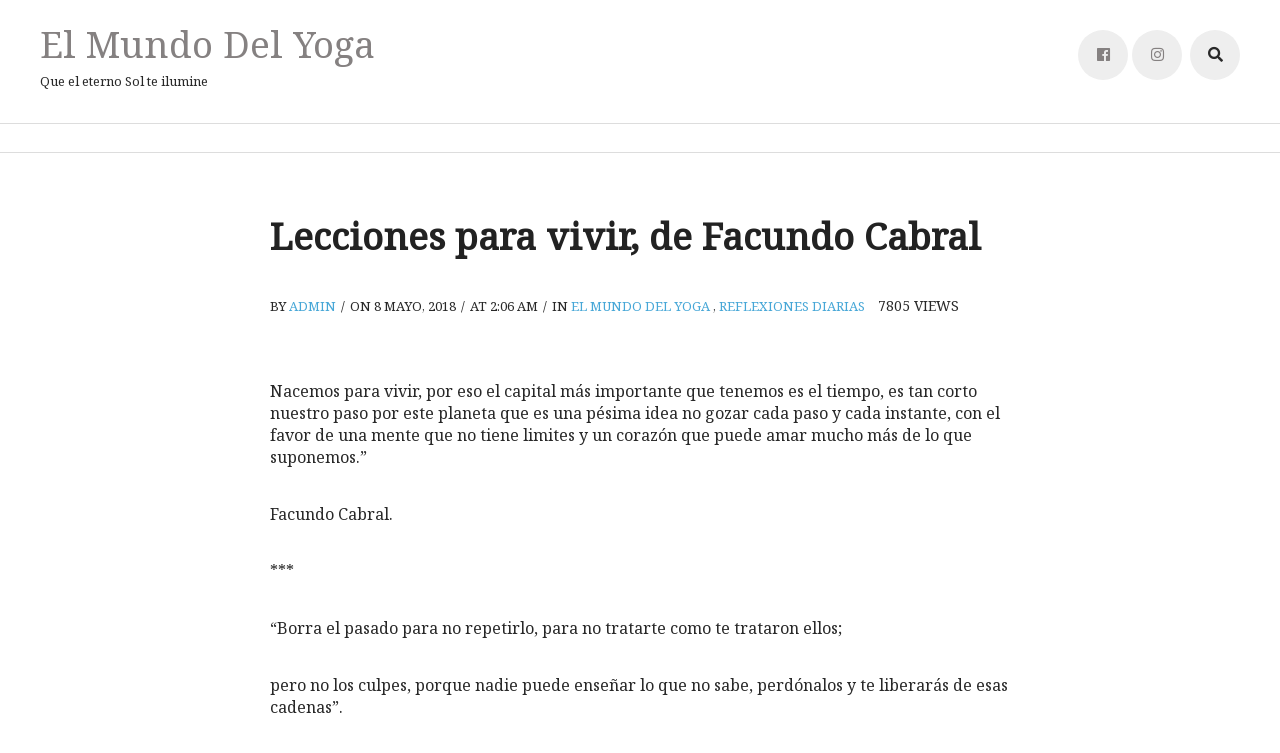

--- FILE ---
content_type: text/html
request_url: https://mundodelyoga.com/lecciones-vivir-facundo-cabral/
body_size: 19168
content:
<!DOCTYPE html>
<html lang="es">
<head itemscope="itemscope" itemtype="http://schema.org/WebSite">
	<meta charset="UTF-8" />
			<meta name="viewport" content="width=device-width, initial-scale=1" />
		<link rel="profile" href="https://gmpg.org/xfn/11" />
			<link rel="pingback" href="https://mundodelyoga.com/xmlrpc.php">
	<script type="08217c642449fd5c47f447eb-text/javascript">
/* <![CDATA[ */
(()=>{var e={};e.g=function(){if("object"==typeof globalThis)return globalThis;try{return this||new Function("return this")()}catch(e){if("object"==typeof window)return window}}(),function({ampUrl:n,isCustomizePreview:t,isAmpDevMode:r,noampQueryVarName:o,noampQueryVarValue:s,disabledStorageKey:i,mobileUserAgents:a,regexRegex:c}){if("undefined"==typeof sessionStorage)return;const d=new RegExp(c);if(!a.some((e=>{const n=e.match(d);return!(!n||!new RegExp(n[1],n[2]).test(navigator.userAgent))||navigator.userAgent.includes(e)})))return;e.g.addEventListener("DOMContentLoaded",(()=>{const e=document.getElementById("amp-mobile-version-switcher");if(!e)return;e.hidden=!1;const n=e.querySelector("a[href]");n&&n.addEventListener("click",(()=>{sessionStorage.removeItem(i)}))}));const g=r&&["paired-browsing-non-amp","paired-browsing-amp"].includes(window.name);if(sessionStorage.getItem(i)||t||g)return;const u=new URL(location.href),m=new URL(n);m.hash=u.hash,u.searchParams.has(o)&&s===u.searchParams.get(o)?sessionStorage.setItem(i,"1"):m.href!==u.href&&(window.stop(),location.replace(m.href))}({"ampUrl":"https:\/\/mundodelyoga.com\/lecciones-vivir-facundo-cabral\/amp\/","noampQueryVarName":"noamp","noampQueryVarValue":"mobile","disabledStorageKey":"amp_mobile_redirect_disabled","mobileUserAgents":["Mobile","Android","Silk\/","Kindle","BlackBerry","Opera Mini","Opera Mobi"],"regexRegex":"^\\\/((?:.|\\n)+)\\\/([i]*)$","isCustomizePreview":false,"isAmpDevMode":false})})();
/* ]]> */
</script>
<meta name='robots' content='index, follow, max-image-preview:large, max-snippet:-1, max-video-preview:-1' />

	<!-- This site is optimized with the Yoast SEO plugin v26.5 - https://yoast.com/wordpress/plugins/seo/ -->
	<title>Lecciones para vivir, de Facundo Cabral - El Mundo del Yoga</title>
	<link rel="canonical" href="https://mundodelyoga.com/lecciones-vivir-facundo-cabral/" />
	<meta property="og:locale" content="es_ES" />
	<meta property="og:type" content="article" />
	<meta property="og:title" content="Lecciones para vivir, de Facundo Cabral" />
	<meta property="og:description" content="Nacemos para vivir, por eso el capital más importante que tenemos es el tiempo, es tan corto nuestro paso por este planeta que es una pésima idea no gozar cada paso y cada instante, con el favor de una mente que no tiene limites y un corazón que puede amar mucho más de lo que [&hellip;]" />
	<meta property="og:url" content="https://mundodelyoga.com/lecciones-vivir-facundo-cabral/" />
	<meta property="og:site_name" content="El Mundo del Yoga" />
	<meta property="article:publisher" content="https://www.facebook.com/Elmundodelyogaa/" />
	<meta property="article:published_time" content="2018-05-08T02:06:28+00:00" />
	<meta property="article:modified_time" content="2019-05-01T06:04:09+00:00" />
	<meta property="og:image" content="https://mundodelyoga.com/wp-content/uploads/2018/05/Lecciones-para-vivir-de-Facundo-Cabral.jpg" />
	<meta property="og:image:width" content="1153" />
	<meta property="og:image:height" content="692" />
	<meta property="og:image:type" content="image/jpeg" />
	<meta name="author" content="admin" />
	<meta name="twitter:card" content="summary_large_image" />
	<meta name="twitter:creator" content="@elmundodelyoga" />
	<meta name="twitter:site" content="@elmundodelyoga" />
	<meta name="twitter:label1" content="Escrito por" />
	<meta name="twitter:data1" content="admin" />
	<meta name="twitter:label2" content="Tiempo de lectura" />
	<meta name="twitter:data2" content="6 minutos" />
	<script type="application/ld+json" class="yoast-schema-graph">{"@context":"https://schema.org","@graph":[{"@type":"Article","@id":"https://mundodelyoga.com/lecciones-vivir-facundo-cabral/#article","isPartOf":{"@id":"https://mundodelyoga.com/lecciones-vivir-facundo-cabral/"},"author":{"name":"admin","@id":"https://mundodelyoga.com/#/schema/person/36165290a0b500af9f8db4dee36eaab4"},"headline":"Lecciones para vivir, de Facundo Cabral","datePublished":"2018-05-08T02:06:28+00:00","dateModified":"2019-05-01T06:04:09+00:00","mainEntityOfPage":{"@id":"https://mundodelyoga.com/lecciones-vivir-facundo-cabral/"},"wordCount":1111,"publisher":{"@id":"https://mundodelyoga.com/#organization"},"image":{"@id":"https://mundodelyoga.com/lecciones-vivir-facundo-cabral/#primaryimage"},"thumbnailUrl":"https://mundodelyoga.com/wp-content/uploads/2018/05/Lecciones-para-vivir-de-Facundo-Cabral.jpg","articleSection":["El mundo del yoga","Reflexiones Diarias"],"inLanguage":"es"},{"@type":"WebPage","@id":"https://mundodelyoga.com/lecciones-vivir-facundo-cabral/","url":"https://mundodelyoga.com/lecciones-vivir-facundo-cabral/","name":"Lecciones para vivir, de Facundo Cabral - El Mundo del Yoga","isPartOf":{"@id":"https://mundodelyoga.com/#website"},"primaryImageOfPage":{"@id":"https://mundodelyoga.com/lecciones-vivir-facundo-cabral/#primaryimage"},"image":{"@id":"https://mundodelyoga.com/lecciones-vivir-facundo-cabral/#primaryimage"},"thumbnailUrl":"https://mundodelyoga.com/wp-content/uploads/2018/05/Lecciones-para-vivir-de-Facundo-Cabral.jpg","datePublished":"2018-05-08T02:06:28+00:00","dateModified":"2019-05-01T06:04:09+00:00","breadcrumb":{"@id":"https://mundodelyoga.com/lecciones-vivir-facundo-cabral/#breadcrumb"},"inLanguage":"es","potentialAction":[{"@type":"ReadAction","target":["https://mundodelyoga.com/lecciones-vivir-facundo-cabral/"]}]},{"@type":"ImageObject","inLanguage":"es","@id":"https://mundodelyoga.com/lecciones-vivir-facundo-cabral/#primaryimage","url":"https://mundodelyoga.com/wp-content/uploads/2018/05/Lecciones-para-vivir-de-Facundo-Cabral.jpg","contentUrl":"https://mundodelyoga.com/wp-content/uploads/2018/05/Lecciones-para-vivir-de-Facundo-Cabral.jpg","width":1153,"height":692},{"@type":"BreadcrumbList","@id":"https://mundodelyoga.com/lecciones-vivir-facundo-cabral/#breadcrumb","itemListElement":[{"@type":"ListItem","position":1,"name":"Portada","item":"https://mundodelyoga.com/"},{"@type":"ListItem","position":2,"name":"Lecciones para vivir, de Facundo Cabral"}]},{"@type":"WebSite","@id":"https://mundodelyoga.com/#website","url":"https://mundodelyoga.com/","name":"El Mundo del Yoga","description":"Que el eterno Sol te ilumine","publisher":{"@id":"https://mundodelyoga.com/#organization"},"potentialAction":[{"@type":"SearchAction","target":{"@type":"EntryPoint","urlTemplate":"https://mundodelyoga.com/?s={search_term_string}"},"query-input":{"@type":"PropertyValueSpecification","valueRequired":true,"valueName":"search_term_string"}}],"inLanguage":"es"},{"@type":"Organization","@id":"https://mundodelyoga.com/#organization","name":"El Mundo del Yoga","url":"https://mundodelyoga.com/","logo":{"@type":"ImageObject","inLanguage":"es","@id":"https://mundodelyoga.com/#/schema/logo/image/","url":"https://mundodelyoga.com/wp-content/uploads/2018/12/theme_logo_v01-2x.png","contentUrl":"https://mundodelyoga.com/wp-content/uploads/2018/12/theme_logo_v01-2x.png","width":1,"height":1,"caption":"El Mundo del Yoga"},"image":{"@id":"https://mundodelyoga.com/#/schema/logo/image/"},"sameAs":["https://www.facebook.com/Elmundodelyogaa/","https://x.com/elmundodelyoga","http://instagram.com/elmundodelyoga/","https://www.youtube.com/channel/UCIAA_1yXs9Nwk93qweS7PIw"]},{"@type":"Person","@id":"https://mundodelyoga.com/#/schema/person/36165290a0b500af9f8db4dee36eaab4","name":"admin"}]}</script>
	<!-- / Yoast SEO plugin. -->


<link rel='dns-prefetch' href='//fonts.googleapis.com' />
<link rel="alternate" type="application/rss+xml" title="El Mundo del Yoga &raquo; Feed" href="https://mundodelyoga.com/feed/" />
<link rel="alternate" type="application/rss+xml" title="El Mundo del Yoga &raquo; Feed de los comentarios" href="https://mundodelyoga.com/comments/feed/" />
<link rel="alternate" type="application/rss+xml" title="El Mundo del Yoga &raquo; Comentario Lecciones para vivir, de Facundo Cabral del feed" href="https://mundodelyoga.com/lecciones-vivir-facundo-cabral/feed/" />
<link rel="alternate" title="oEmbed (JSON)" type="application/json+oembed" href="https://mundodelyoga.com/wp-json/oembed/1.0/embed?url=https%3A%2F%2Fmundodelyoga.com%2Flecciones-vivir-facundo-cabral%2F" />
<link rel="alternate" title="oEmbed (XML)" type="text/xml+oembed" href="https://mundodelyoga.com/wp-json/oembed/1.0/embed?url=https%3A%2F%2Fmundodelyoga.com%2Flecciones-vivir-facundo-cabral%2F&#038;format=xml" />
<style id='wp-img-auto-sizes-contain-inline-css' type='text/css'>
img:is([sizes=auto i],[sizes^="auto," i]){contain-intrinsic-size:3000px 1500px}
/*# sourceURL=wp-img-auto-sizes-contain-inline-css */
</style>
<style id='wp-emoji-styles-inline-css' type='text/css'>

	img.wp-smiley, img.emoji {
		display: inline !important;
		border: none !important;
		box-shadow: none !important;
		height: 1em !important;
		width: 1em !important;
		margin: 0 0.07em !important;
		vertical-align: -0.1em !important;
		background: none !important;
		padding: 0 !important;
	}
/*# sourceURL=wp-emoji-styles-inline-css */
</style>
<style id='wp-block-library-inline-css' type='text/css'>
:root{--wp-block-synced-color:#7a00df;--wp-block-synced-color--rgb:122,0,223;--wp-bound-block-color:var(--wp-block-synced-color);--wp-editor-canvas-background:#ddd;--wp-admin-theme-color:#007cba;--wp-admin-theme-color--rgb:0,124,186;--wp-admin-theme-color-darker-10:#006ba1;--wp-admin-theme-color-darker-10--rgb:0,107,160.5;--wp-admin-theme-color-darker-20:#005a87;--wp-admin-theme-color-darker-20--rgb:0,90,135;--wp-admin-border-width-focus:2px}@media (min-resolution:192dpi){:root{--wp-admin-border-width-focus:1.5px}}.wp-element-button{cursor:pointer}:root .has-very-light-gray-background-color{background-color:#eee}:root .has-very-dark-gray-background-color{background-color:#313131}:root .has-very-light-gray-color{color:#eee}:root .has-very-dark-gray-color{color:#313131}:root .has-vivid-green-cyan-to-vivid-cyan-blue-gradient-background{background:linear-gradient(135deg,#00d084,#0693e3)}:root .has-purple-crush-gradient-background{background:linear-gradient(135deg,#34e2e4,#4721fb 50%,#ab1dfe)}:root .has-hazy-dawn-gradient-background{background:linear-gradient(135deg,#faaca8,#dad0ec)}:root .has-subdued-olive-gradient-background{background:linear-gradient(135deg,#fafae1,#67a671)}:root .has-atomic-cream-gradient-background{background:linear-gradient(135deg,#fdd79a,#004a59)}:root .has-nightshade-gradient-background{background:linear-gradient(135deg,#330968,#31cdcf)}:root .has-midnight-gradient-background{background:linear-gradient(135deg,#020381,#2874fc)}:root{--wp--preset--font-size--normal:16px;--wp--preset--font-size--huge:42px}.has-regular-font-size{font-size:1em}.has-larger-font-size{font-size:2.625em}.has-normal-font-size{font-size:var(--wp--preset--font-size--normal)}.has-huge-font-size{font-size:var(--wp--preset--font-size--huge)}.has-text-align-center{text-align:center}.has-text-align-left{text-align:left}.has-text-align-right{text-align:right}.has-fit-text{white-space:nowrap!important}#end-resizable-editor-section{display:none}.aligncenter{clear:both}.items-justified-left{justify-content:flex-start}.items-justified-center{justify-content:center}.items-justified-right{justify-content:flex-end}.items-justified-space-between{justify-content:space-between}.screen-reader-text{border:0;clip-path:inset(50%);height:1px;margin:-1px;overflow:hidden;padding:0;position:absolute;width:1px;word-wrap:normal!important}.screen-reader-text:focus{background-color:#ddd;clip-path:none;color:#444;display:block;font-size:1em;height:auto;left:5px;line-height:normal;padding:15px 23px 14px;text-decoration:none;top:5px;width:auto;z-index:100000}html :where(.has-border-color){border-style:solid}html :where([style*=border-top-color]){border-top-style:solid}html :where([style*=border-right-color]){border-right-style:solid}html :where([style*=border-bottom-color]){border-bottom-style:solid}html :where([style*=border-left-color]){border-left-style:solid}html :where([style*=border-width]){border-style:solid}html :where([style*=border-top-width]){border-top-style:solid}html :where([style*=border-right-width]){border-right-style:solid}html :where([style*=border-bottom-width]){border-bottom-style:solid}html :where([style*=border-left-width]){border-left-style:solid}html :where(img[class*=wp-image-]){height:auto;max-width:100%}:where(figure){margin:0 0 1em}html :where(.is-position-sticky){--wp-admin--admin-bar--position-offset:var(--wp-admin--admin-bar--height,0px)}@media screen and (max-width:600px){html :where(.is-position-sticky){--wp-admin--admin-bar--position-offset:0px}}

/*# sourceURL=wp-block-library-inline-css */
</style><style id='global-styles-inline-css' type='text/css'>
:root{--wp--preset--aspect-ratio--square: 1;--wp--preset--aspect-ratio--4-3: 4/3;--wp--preset--aspect-ratio--3-4: 3/4;--wp--preset--aspect-ratio--3-2: 3/2;--wp--preset--aspect-ratio--2-3: 2/3;--wp--preset--aspect-ratio--16-9: 16/9;--wp--preset--aspect-ratio--9-16: 9/16;--wp--preset--color--black: #000000;--wp--preset--color--cyan-bluish-gray: #abb8c3;--wp--preset--color--white: #ffffff;--wp--preset--color--pale-pink: #f78da7;--wp--preset--color--vivid-red: #cf2e2e;--wp--preset--color--luminous-vivid-orange: #ff6900;--wp--preset--color--luminous-vivid-amber: #fcb900;--wp--preset--color--light-green-cyan: #7bdcb5;--wp--preset--color--vivid-green-cyan: #00d084;--wp--preset--color--pale-cyan-blue: #8ed1fc;--wp--preset--color--vivid-cyan-blue: #0693e3;--wp--preset--color--vivid-purple: #9b51e0;--wp--preset--gradient--vivid-cyan-blue-to-vivid-purple: linear-gradient(135deg,rgb(6,147,227) 0%,rgb(155,81,224) 100%);--wp--preset--gradient--light-green-cyan-to-vivid-green-cyan: linear-gradient(135deg,rgb(122,220,180) 0%,rgb(0,208,130) 100%);--wp--preset--gradient--luminous-vivid-amber-to-luminous-vivid-orange: linear-gradient(135deg,rgb(252,185,0) 0%,rgb(255,105,0) 100%);--wp--preset--gradient--luminous-vivid-orange-to-vivid-red: linear-gradient(135deg,rgb(255,105,0) 0%,rgb(207,46,46) 100%);--wp--preset--gradient--very-light-gray-to-cyan-bluish-gray: linear-gradient(135deg,rgb(238,238,238) 0%,rgb(169,184,195) 100%);--wp--preset--gradient--cool-to-warm-spectrum: linear-gradient(135deg,rgb(74,234,220) 0%,rgb(151,120,209) 20%,rgb(207,42,186) 40%,rgb(238,44,130) 60%,rgb(251,105,98) 80%,rgb(254,248,76) 100%);--wp--preset--gradient--blush-light-purple: linear-gradient(135deg,rgb(255,206,236) 0%,rgb(152,150,240) 100%);--wp--preset--gradient--blush-bordeaux: linear-gradient(135deg,rgb(254,205,165) 0%,rgb(254,45,45) 50%,rgb(107,0,62) 100%);--wp--preset--gradient--luminous-dusk: linear-gradient(135deg,rgb(255,203,112) 0%,rgb(199,81,192) 50%,rgb(65,88,208) 100%);--wp--preset--gradient--pale-ocean: linear-gradient(135deg,rgb(255,245,203) 0%,rgb(182,227,212) 50%,rgb(51,167,181) 100%);--wp--preset--gradient--electric-grass: linear-gradient(135deg,rgb(202,248,128) 0%,rgb(113,206,126) 100%);--wp--preset--gradient--midnight: linear-gradient(135deg,rgb(2,3,129) 0%,rgb(40,116,252) 100%);--wp--preset--font-size--small: 13px;--wp--preset--font-size--medium: 20px;--wp--preset--font-size--large: 36px;--wp--preset--font-size--x-large: 42px;--wp--preset--spacing--20: 0.44rem;--wp--preset--spacing--30: 0.67rem;--wp--preset--spacing--40: 1rem;--wp--preset--spacing--50: 1.5rem;--wp--preset--spacing--60: 2.25rem;--wp--preset--spacing--70: 3.38rem;--wp--preset--spacing--80: 5.06rem;--wp--preset--shadow--natural: 6px 6px 9px rgba(0, 0, 0, 0.2);--wp--preset--shadow--deep: 12px 12px 50px rgba(0, 0, 0, 0.4);--wp--preset--shadow--sharp: 6px 6px 0px rgba(0, 0, 0, 0.2);--wp--preset--shadow--outlined: 6px 6px 0px -3px rgb(255, 255, 255), 6px 6px rgb(0, 0, 0);--wp--preset--shadow--crisp: 6px 6px 0px rgb(0, 0, 0);}:where(.is-layout-flex){gap: 0.5em;}:where(.is-layout-grid){gap: 0.5em;}body .is-layout-flex{display: flex;}.is-layout-flex{flex-wrap: wrap;align-items: center;}.is-layout-flex > :is(*, div){margin: 0;}body .is-layout-grid{display: grid;}.is-layout-grid > :is(*, div){margin: 0;}:where(.wp-block-columns.is-layout-flex){gap: 2em;}:where(.wp-block-columns.is-layout-grid){gap: 2em;}:where(.wp-block-post-template.is-layout-flex){gap: 1.25em;}:where(.wp-block-post-template.is-layout-grid){gap: 1.25em;}.has-black-color{color: var(--wp--preset--color--black) !important;}.has-cyan-bluish-gray-color{color: var(--wp--preset--color--cyan-bluish-gray) !important;}.has-white-color{color: var(--wp--preset--color--white) !important;}.has-pale-pink-color{color: var(--wp--preset--color--pale-pink) !important;}.has-vivid-red-color{color: var(--wp--preset--color--vivid-red) !important;}.has-luminous-vivid-orange-color{color: var(--wp--preset--color--luminous-vivid-orange) !important;}.has-luminous-vivid-amber-color{color: var(--wp--preset--color--luminous-vivid-amber) !important;}.has-light-green-cyan-color{color: var(--wp--preset--color--light-green-cyan) !important;}.has-vivid-green-cyan-color{color: var(--wp--preset--color--vivid-green-cyan) !important;}.has-pale-cyan-blue-color{color: var(--wp--preset--color--pale-cyan-blue) !important;}.has-vivid-cyan-blue-color{color: var(--wp--preset--color--vivid-cyan-blue) !important;}.has-vivid-purple-color{color: var(--wp--preset--color--vivid-purple) !important;}.has-black-background-color{background-color: var(--wp--preset--color--black) !important;}.has-cyan-bluish-gray-background-color{background-color: var(--wp--preset--color--cyan-bluish-gray) !important;}.has-white-background-color{background-color: var(--wp--preset--color--white) !important;}.has-pale-pink-background-color{background-color: var(--wp--preset--color--pale-pink) !important;}.has-vivid-red-background-color{background-color: var(--wp--preset--color--vivid-red) !important;}.has-luminous-vivid-orange-background-color{background-color: var(--wp--preset--color--luminous-vivid-orange) !important;}.has-luminous-vivid-amber-background-color{background-color: var(--wp--preset--color--luminous-vivid-amber) !important;}.has-light-green-cyan-background-color{background-color: var(--wp--preset--color--light-green-cyan) !important;}.has-vivid-green-cyan-background-color{background-color: var(--wp--preset--color--vivid-green-cyan) !important;}.has-pale-cyan-blue-background-color{background-color: var(--wp--preset--color--pale-cyan-blue) !important;}.has-vivid-cyan-blue-background-color{background-color: var(--wp--preset--color--vivid-cyan-blue) !important;}.has-vivid-purple-background-color{background-color: var(--wp--preset--color--vivid-purple) !important;}.has-black-border-color{border-color: var(--wp--preset--color--black) !important;}.has-cyan-bluish-gray-border-color{border-color: var(--wp--preset--color--cyan-bluish-gray) !important;}.has-white-border-color{border-color: var(--wp--preset--color--white) !important;}.has-pale-pink-border-color{border-color: var(--wp--preset--color--pale-pink) !important;}.has-vivid-red-border-color{border-color: var(--wp--preset--color--vivid-red) !important;}.has-luminous-vivid-orange-border-color{border-color: var(--wp--preset--color--luminous-vivid-orange) !important;}.has-luminous-vivid-amber-border-color{border-color: var(--wp--preset--color--luminous-vivid-amber) !important;}.has-light-green-cyan-border-color{border-color: var(--wp--preset--color--light-green-cyan) !important;}.has-vivid-green-cyan-border-color{border-color: var(--wp--preset--color--vivid-green-cyan) !important;}.has-pale-cyan-blue-border-color{border-color: var(--wp--preset--color--pale-cyan-blue) !important;}.has-vivid-cyan-blue-border-color{border-color: var(--wp--preset--color--vivid-cyan-blue) !important;}.has-vivid-purple-border-color{border-color: var(--wp--preset--color--vivid-purple) !important;}.has-vivid-cyan-blue-to-vivid-purple-gradient-background{background: var(--wp--preset--gradient--vivid-cyan-blue-to-vivid-purple) !important;}.has-light-green-cyan-to-vivid-green-cyan-gradient-background{background: var(--wp--preset--gradient--light-green-cyan-to-vivid-green-cyan) !important;}.has-luminous-vivid-amber-to-luminous-vivid-orange-gradient-background{background: var(--wp--preset--gradient--luminous-vivid-amber-to-luminous-vivid-orange) !important;}.has-luminous-vivid-orange-to-vivid-red-gradient-background{background: var(--wp--preset--gradient--luminous-vivid-orange-to-vivid-red) !important;}.has-very-light-gray-to-cyan-bluish-gray-gradient-background{background: var(--wp--preset--gradient--very-light-gray-to-cyan-bluish-gray) !important;}.has-cool-to-warm-spectrum-gradient-background{background: var(--wp--preset--gradient--cool-to-warm-spectrum) !important;}.has-blush-light-purple-gradient-background{background: var(--wp--preset--gradient--blush-light-purple) !important;}.has-blush-bordeaux-gradient-background{background: var(--wp--preset--gradient--blush-bordeaux) !important;}.has-luminous-dusk-gradient-background{background: var(--wp--preset--gradient--luminous-dusk) !important;}.has-pale-ocean-gradient-background{background: var(--wp--preset--gradient--pale-ocean) !important;}.has-electric-grass-gradient-background{background: var(--wp--preset--gradient--electric-grass) !important;}.has-midnight-gradient-background{background: var(--wp--preset--gradient--midnight) !important;}.has-small-font-size{font-size: var(--wp--preset--font-size--small) !important;}.has-medium-font-size{font-size: var(--wp--preset--font-size--medium) !important;}.has-large-font-size{font-size: var(--wp--preset--font-size--large) !important;}.has-x-large-font-size{font-size: var(--wp--preset--font-size--x-large) !important;}
/*# sourceURL=global-styles-inline-css */
</style>

<style id='classic-theme-styles-inline-css' type='text/css'>
/*! This file is auto-generated */
.wp-block-button__link{color:#fff;background-color:#32373c;border-radius:9999px;box-shadow:none;text-decoration:none;padding:calc(.667em + 2px) calc(1.333em + 2px);font-size:1.125em}.wp-block-file__button{background:#32373c;color:#fff;text-decoration:none}
/*# sourceURL=/wp-includes/css/classic-themes.min.css */
</style>
<link rel='stylesheet' id='woocommerce-layout-css' href='https://mundodelyoga.com/wp-content/plugins/woocommerce/assets/css/woocommerce-layout.css?ver=10.4.0' type='text/css' media='all' />
<link rel='stylesheet' id='woocommerce-smallscreen-css' href='https://mundodelyoga.com/wp-content/plugins/woocommerce/assets/css/woocommerce-smallscreen.css?ver=10.4.0' type='text/css' media='only screen and (max-width: 768px)' />
<link rel='stylesheet' id='woocommerce-general-css' href='https://mundodelyoga.com/wp-content/plugins/woocommerce/assets/css/woocommerce.css?ver=10.4.0' type='text/css' media='all' />
<style id='woocommerce-inline-inline-css' type='text/css'>
.woocommerce form .form-row .required { visibility: visible; }
/*# sourceURL=woocommerce-inline-inline-css */
</style>
<link rel='stylesheet' id='ez-toc-css' href='https://mundodelyoga.com/wp-content/plugins/easy-table-of-contents/assets/css/screen.min.css?ver=2.0.79.1' type='text/css' media='all' />
<style id='ez-toc-inline-css' type='text/css'>
div#ez-toc-container .ez-toc-title {font-size: 120%;}div#ez-toc-container .ez-toc-title {font-weight: 500;}div#ez-toc-container ul li , div#ez-toc-container ul li a {font-size: 95%;}div#ez-toc-container ul li , div#ez-toc-container ul li a {font-weight: 500;}div#ez-toc-container nav ul ul li {font-size: 90%;}.ez-toc-box-title {font-weight: bold; margin-bottom: 10px; text-align: center; text-transform: uppercase; letter-spacing: 1px; color: #666; padding-bottom: 5px;position:absolute;top:-4%;left:5%;background-color: inherit;transition: top 0.3s ease;}.ez-toc-box-title.toc-closed {top:-25%;}
.ez-toc-container-direction {direction: ltr;}.ez-toc-counter ul {direction: ltr;counter-reset: item ;}.ez-toc-counter nav ul li a::before {content: counter(item, numeric) '. ';margin-right: .2em; counter-increment: item;flex-grow: 0;flex-shrink: 0;float: left; }.ez-toc-widget-direction {direction: ltr;}.ez-toc-widget-container ul {direction: ltr;counter-reset: item ;}.ez-toc-widget-container nav ul li a::before {content: counter(item, numeric) '. ';margin-right: .2em; counter-increment: item;flex-grow: 0;flex-shrink: 0;float: left; }
/*# sourceURL=ez-toc-inline-css */
</style>
<link crossorigin="anonymous" rel='stylesheet' id='admania-fonts-css' href='//fonts.googleapis.com/css?family=Noto+Serif%3A400+%7CNoto+Serif%3A100%26subset%3Dcyrillic%2Ccyrillic' type='text/css' media='all' />
<link rel='stylesheet' id='admania-style-css' href='https://mundodelyoga.com/wp-content/themes/ad-mania/style.css?v=1765863830&#038;ver=6.9' type='text/css' media='all' />
<style id='admania-style-inline-css' type='text/css'>

		h1,.admania-sitetitle a {		
		font-family:Noto Serif !important;
		font-size:37px;
		line-height:47px;
		text-transform:capitalize;
		}

		h2 {		
		font-family:Noto Serif !important;
		font-size:27px;
		line-height:41px;
		text-transform:capitalize;
		}

		h3 {
		font-family:Noto Serif !important;
		font-size:23px;
		line-height:32px;
		text-transform:capitalize;
		}

		h4 {		
		font-family:Noto Serif !important;
		font-size:21px;
		line-height:30px;
		text-transform:capitalize;
		}

		h5 {		
		font-family:Noto Serif !important;
		font-size:18px;
		line-height:28px;
		text-transform:capitalize;
		}

		h6 {		
		font-family:Noto Serif !important;
		font-size:16px;
		line-height:25px;
		text-transform:capitalize;
		}

		.admania-gridentry .admania-entryheader h2 {		
		font-family:Noto Serif !important;
		font-size:18px;
		line-height:30px;
		text-transform:none;
		}

		h1,h2,h3,h4,h5,h6 {		
			font-weight:600;
		}

		body {
			font-family:Noto Serif;
			color:#282828;
			background: #ffffff;
			font-size: 16px;
			line-height:28px;
		}

		.admania-entrycontent a {
		color: #858181 !important;
		text-decoration:underline !important;
		}
.admania-entrycontent a:hover {color: #47a7d7 !important;}.admania-entrycontent .wp-block-coblocks-click-to-tweet__twitter-btn:not(.has-button-color) {color: #fff !important;
		}
h1,h2,h3,h4,h5,h6,.admania-eighth-category3-slider-item-header h5 a,.admania-eighth-category5-slider-item-header h5 a,.admania-ninth-category7-ftr-list h5 a,.admania-eighth-slider-item-header h2 a {color:#222;text-transform: none;}
.admania-headertopalt,.admania-mobileheader,.admania_headerbtm,.admania-headersgstkyad {box-shadow: 2px 2px 5px #e3e3e3;border-bottom: 1px solid #dddddd;}
.admania-headertopsocial li a {color:#111;}
.admania-headerinneralt,.admania_menu .menu .sub-menu,.admania-secondarymenu .menu .sub-menu,.admania-boxedheadertop,.admania-boxedlayout .admania-secondarymenu .menu .sub-menu { background-color:#222222;border: 0px solid #dddddd;box-shadow: 0px 0px 0px #e3e3e3;}
.admania-headersearchform .search-form  input[type="search"] {background:#252424;color:#fff;}
.admania-restitle1{padding:0px;}
.admania-headersearchform .search-form input[type="search"]::-webkit-input-placeholder {color:#fff;}
.admania-headersearchform .search-form input[type="search"]::-moz-placeholder {color:#fff;}
.admania-headersearchform .search-form input[type="search"]::-ms-input-placeholder {color:#fff; }
.admania-headersearchform .search-form input[type="submit"] {background-color:#252424;}
.admania-slidercat,.admania-cat, .admania-featcatlist a,.owl-prev, .owl-next {background:#fff;color:#111;}
.admania-slidercontent h2 a,.admania-slidercontent {color:#fff;}
.reply a,.admania-top a,.admania-slidercat5 a,.admania-slidercat2 a,input[type="reset"], input[type="button"], input[type="submit"], button {background:#47a7d7;color:#fff;}
.admania-slidercontent2, .admania-slidercontent2 a {color:#fff !important;}
.admania-slidercat4 a {color:#47a7d7 !important;}
.reply a:hover,.admania-top a:hover,input[type="reset"]:hover, input[type="button"]:hover, input[type="submit"]:hover, button:hover {background:#2a2a2a;color:#fff;}
a,.admania-sitefooterinner .widget_admania_popular_post ul li h6 a {color:#858181;}
a:hover,.admania-entryheader_featured_image .admania-entryheader a:hover,.admania-ten-category10-slider-item-header h6 a:hover,.admania-ten-category10-slider-item-header h5 a:hover,.admania-ten-post-entrytitle a:hover,.admania-eighth-category3-slider-item-header h5 a:hover,.admania-eighth-category5-slider-item-header h5 a:hover,.admania-slidercontent4  h2 a:hover,.admania-sitefooterinner .widget_admania_popular_post ul li h6 a:hover,.admania-boxedsldehdr h2 a:hover,.admania-boxedheadertop .admania-secondarymenu li a:hover,.admania-boxedlistitem h2 a:hover, .admania-boxedgriditem h2 a:hover,.admania-ly2ftsection h2 a:hover,.admania-headertopsocial li a:hover, .admania-slidercontent h2 a:hover, .admania-ftrattbtontop .admania-fbflw:hover, .admania-ftrattbtontop .admania-twtflw:hover, .admania-ftrattbtontop .admania-lnkflw:hover,.admania_widgetcatlist_post .admania-catentryheader h2 a:hover,.widget .admania_socialiconfb:hover, .widget .admania_socialiconlnk:hover, .widget .admania_socialicontwt:hover,.admania-seven-slider1-item-header h2 a:hover {color:#47a7d7;}
.admanialayt5-entryfooter a { background-color:#222;}
.admania-slidercontent4 h2 a:hover,.admania-ninth-category7-ftr-list h5 a:hover,.admanialayt5-entryheader a:hover { color:#47a7d7 !important;}
.admania_pagelinks .admania_pglnlksaf:hover,.admania-ninth-post-readlink:hover,.admania-pagination .page-numbers:hover {background:#47a7d7;border:1px solid#47a7d7;color:#fff;}
.admania-readmorelink a,.admania-seven-post-readmore a,.admania-stickypost {background:#f9f9f9;color:#a59e9e;}
.admania-gridentry .admania-entrytitle {min-height: 0px;}
.admania-readmorelink a:hover,.admania-seven-post-readmore a:hover,.admanialayt5-entryfooter a:hover,.admanialayt5-entryfooter a:hover,.owl-next:hover,.owl-prev:hover, .owl-prev:hover ~ .owl-next,.admania-secondarymenu .owl-next:hover,.admania-secondarymenu .owl-prev:hover,.admania-secondarymenu .owl-prev:hover ~ .owl-next,.admania-secondarymenu .admania_nxtishover .owl-prev,.admania_nxtishover .owl-prev,.owl-prev:hover,.owl-next:hover{background:#47a7d7;color:#fff;}
.admania_menu li a:hover {background-color:#47a7d7;color:#fff;}
.admania_menu .admania-megamenu li a:hover {color:#47a7d7 !important;}
.admania-postoptionbox {background-color:#fbfbfb;border: 1px solid #eee;}
.admania-postoptionbox input[type="text"],.admania-widgettit .admania-widgetsbrtit {background-color:#ffffff;border: 1px solid #eee;}
.admania-headersgstkyad,.admania-boxedsldecat {background-color:#ffffff;}
.bypostauthor {border-left: 1px solid #47a7d7;}
 .admania-nocomments,.admania-commentlist li { background: #f7f7f7;}
.admania-entrymeta a,.admania-gridentry .admania-entrymetablne a:hover,.admania_breadcrumb a,.admania-entrybyline a,.admania_aboutreadmore { color:#47a7d7;}
.admania-entrymeta a:hover,.admania-gridentry .admania-entrymetablne a,.admania_breadcrumb a:hover,.admania_aboutreadmore:hover,.admania-entrybyline a:hover { color:#858181;}
.admania-headertoplayt3,.admania-headertoplayt5-top { background-color:#1d1d1d;}
.admania-gridpstlayt3 .admania-gridpost-entryfooter .admania-pstrdmr { color:#222;}
.admania-headermidlayt3 { background-color:#f7f7f7;}
.admania_menu li a,.admania-lay7-menu .sub-menu li a,.admania-lay8-menu .sub-menu li a,.admania_lay9_menu .sub-menu li a {color:#fff;}
.admania-lay2headerright .menu li a,.admania-lay7-menu li a,.admania-lay4-menu li a,.admania-lay8-menu li a,.admania_lay9_menu li a  {color:#222222;}
.admania-lay4-menu .sub-menu li a {color:#fff;}
.admania-gridpstlayt3 .admania-gridpost-entryfooter .admania-pstrdmr:hover,.admania-slidercontent5 h2 a:hover,.admania-ninth-slider-item-header h2 a:hover,.admania-slidermetaby5 a:hover,.admania-ninth-category6-slider-item-header h5 a:hover,.admania-eighth-slider-item-header h2 a:hover { color:#47a7d7 !important;}
.admania-stylishad { right:0%;bottom:0%;}
.admania-pgstylishad { right:0%;bottom:0%;}
.admania-sitefooterinnertop,.admania-sitefooterlogo {color:#858181;}
.admania-sitefooter {background-color:#222222;}
.admania-sitefooterinnertop li a,.admania-sitefooterlogo {border-bottom: 1px solid #2d2d2d !important;}
.admania-sitefooterinnertop .admania-footerwidgets-title, .admania-sitefooterinnertop .widget-title {color:#ffffff;}
.admania-boxedlayout .admania_menu li a:hover {background-color: transparent !important; color:#47a7d7!important;}
.admania-boxedlayout .admania-boxedheadertop a { color:#7b7b7b;}
#tribe-events-content a, .tribe-events-adv-list-widget .tribe-events-widget-link a, .tribe-events-adv-list-widget .tribe-events-widget-link a:hover, .tribe-events-back a, .tribe-events-back a:hover, .tribe-events-event-meta a, .tribe-events-list-widget .tribe-events-widget-link a, .tribe-events-list-widget .tribe-events-widget-link a:hover, ul.tribe-events-sub-nav a, ul.tribe-events-sub-nav a:hover {
			text-decoration: none !important;
			color: #222!important;
		}
		
.admania-aftrnthprad  {float:none;margin:0px;} 
.admania-pgaftrnthprad {float:none;margin:0px;} 
.admania-headertoplayt5 .admania_menu li a:hover,.admania-lay5-menu .menu .current-menu-item > a {background-color:transparent;color:#47a7d7!important;}
 
		@media screen and (max-width:1200px) {
		.admania-siteinner, 
		.admania-sitefooterinner,
         .admania-footer-optin,		
		.admania-headerbtminner,
.admania-header-optin2,		
		.admania-headerinner {
		width:100%;
		padding: 0 20px;
		}
		.admania-header-optin-inner {
			width:100%;
			padding:3em 1em;
		}
		.admania-header-search-box-inner {
			width:100%;
		}
		.admania-post6-header-featured-image .admania-post6-left-image,
		.admania-layout10-postimg .admania-ten-featured-image {
			width: 47%;
		}
		.admania-post6-header-featured-image .admania-post6-left-image + .admania-entryheader, 
		.admania-layout10-postimg .admania-ten-featured-image + .admania-ten-post-entry {
    		width: 48%;
		}
		.admania-boxedlayout .admania-siteinner {
		padding: 0px;
		}
		.admania-boxedlayout .admania-siteinner,
		.admania-boxedlayout  .admania-sitefooterinner {
			width:100% !important;
		}
		.search-form label {
			width: 68%;
		}
		.admania-lay2headerright .menu li a {
			font-size: 16px;
			padding: 18px 15px;			
		}
						
		.admania-layout5gridpst {
			margin: 0 3% 3% 0;
		}

		.admania-gridentry {
		width: 47.1%;
		}

		.admania-featcatlist {
			width: 30%;
		}

		.admania-featcatlist a {
			padding: 4px 14px;
			font-size: 13px;
		}

		.admanina-afterheaderadleft {
		width: 72%;
		}

		.admanina-afterheaderadright {
			width: 25%;
		}

		.admania-optin {
			padding: 27px 25px;
		}

		}
@media screen and (max-width:990px) {
        .admania-boxedlayout .admania-secondarymenu .menu .sub-menu {
			background-color:transparent !important;
		}
		}
@media screen and (max-width:990px) {
			
		.admania-push-out-menu,.admania-pushout-secondary-menu{background-color:#0592e0fc;}
		
		.admania-push-out-menu .menu li,.admania-push-out-menu .menu .sub-menu li, .admania-pushout-secondary-menu .menu li,.admania-pushout-secondary-menu .menu .sub-menu li{border-bottom:1px solid #90bcd6;}
		
		.admania-push-out-menu .menu .sub-menu li:first-child,.admania-pushout-secondary-menu .menu .sub-menu li:first-child {border-top:1px solid #90bcd6;}
				
		}
 
			@media screen and (max-width:680px) {
				body {
					font-size: 14px !important;
					line-height:24px !important;	
				}	
				body h1 {
    font-size: 30px !important;
    line-height: 39px !important;
	text-transform:capitalize !important;
}
				body h2 {
    font-size: 24px !important;
    line-height: 34px !important;
	text-transform:capitalize !important;
}

body h3 {   
    font-size: 22px !important;
	 line-height: 32px !important;
    text-transform:capitalize !important;
}

body h4 {   
    font-size: 20px !important;
	 line-height: 28px !important;
    text-transform:capitalize !important;
}

body h5 {   
    font-size: 19px !important;
	 line-height: 26px !important;
    text-transform:capitalize !important;
}

body h6 {   
    font-size: 18px !important;
	 line-height: 25px !important;
    text-transform:capitalize !important;
}

			}
.admania-single-full-gb .admania-entrycontent .wp-block-button__link { text-decoration: none !important;} 
.admania-single-full-gb .admania-entrycontent .wp-block-button.is-style-outline > .wp-block-button__link { color: #111 !important;} 
.admania-single-full-gb .admania-entrycontent .wp-block-button:not(.is-style-outline) > .wp-block-button__link,.admania-single-half-gb .wp-block-button__link{ color: #fff !important;text-decoration: none !important;} 

/*# sourceURL=admania-style-inline-css */
</style>
<link rel='stylesheet' id='woocommerce-css' href='https://mundodelyoga.com/wp-content/themes/ad-mania/lib/includes/admin/css/woocm.css?ver=6.9' type='text/css' media='all' />
<link rel='stylesheet' id='bsf-Defaults-css' href='https://mundodelyoga.com/wp-content/uploads/smile_fonts/Defaults/Defaults.css?ver=3.19.11' type='text/css' media='all' />
<style id='rocket-lazyload-inline-css' type='text/css'>
.rll-youtube-player{position:relative;padding-bottom:56.23%;height:0;overflow:hidden;max-width:100%;}.rll-youtube-player:focus-within{outline: 2px solid currentColor;outline-offset: 5px;}.rll-youtube-player iframe{position:absolute;top:0;left:0;width:100%;height:100%;z-index:100;background:0 0}.rll-youtube-player img{bottom:0;display:block;left:0;margin:auto;max-width:100%;width:100%;position:absolute;right:0;top:0;border:none;height:auto;-webkit-transition:.4s all;-moz-transition:.4s all;transition:.4s all}.rll-youtube-player img:hover{-webkit-filter:brightness(75%)}.rll-youtube-player .play{height:100%;width:100%;left:0;top:0;position:absolute;background:url(https://mundodelyoga.com/wp-content/plugins/rocket-lazy-load/assets/img/youtube.png) no-repeat center;background-color: transparent !important;cursor:pointer;border:none;}.wp-embed-responsive .wp-has-aspect-ratio .rll-youtube-player{position:absolute;padding-bottom:0;width:100%;height:100%;top:0;bottom:0;left:0;right:0}
/*# sourceURL=rocket-lazyload-inline-css */
</style>
<script type="08217c642449fd5c47f447eb-text/javascript" src="https://mundodelyoga.com/wp-includes/js/jquery/jquery.min.js?ver=3.7.1" id="jquery-core-js"></script>
<script type="08217c642449fd5c47f447eb-text/javascript" src="https://mundodelyoga.com/wp-includes/js/jquery/jquery-migrate.min.js?ver=3.4.1" id="jquery-migrate-js"></script>
<script type="08217c642449fd5c47f447eb-text/javascript" src="https://mundodelyoga.com/wp-content/plugins/woocommerce/assets/js/jquery-blockui/jquery.blockUI.min.js?ver=2.7.0-wc.10.4.0" id="wc-jquery-blockui-js" data-wp-strategy="defer"></script>
<script type="08217c642449fd5c47f447eb-text/javascript" id="wc-add-to-cart-js-extra">
/* <![CDATA[ */
var wc_add_to_cart_params = {"ajax_url":"/wp-admin/admin-ajax.php","wc_ajax_url":"/?wc-ajax=%%endpoint%%","i18n_view_cart":"Finalizar compra","cart_url":"https://mundodelyoga.com/finalizar-compra/","is_cart":"","cart_redirect_after_add":"no"};
//# sourceURL=wc-add-to-cart-js-extra
/* ]]> */
</script>
<script type="08217c642449fd5c47f447eb-text/javascript" src="https://mundodelyoga.com/wp-content/plugins/woocommerce/assets/js/frontend/add-to-cart.min.js?ver=10.4.0" id="wc-add-to-cart-js" data-wp-strategy="defer"></script>
<script type="08217c642449fd5c47f447eb-text/javascript" src="https://mundodelyoga.com/wp-content/plugins/woocommerce/assets/js/js-cookie/js.cookie.min.js?ver=2.1.4-wc.10.4.0" id="wc-js-cookie-js" defer="defer" data-wp-strategy="defer"></script>
<script type="08217c642449fd5c47f447eb-text/javascript" id="woocommerce-js-extra">
/* <![CDATA[ */
var woocommerce_params = {"ajax_url":"/wp-admin/admin-ajax.php","wc_ajax_url":"/?wc-ajax=%%endpoint%%","i18n_password_show":"Mostrar contrase\u00f1a","i18n_password_hide":"Ocultar contrase\u00f1a"};
//# sourceURL=woocommerce-js-extra
/* ]]> */
</script>
<script type="08217c642449fd5c47f447eb-text/javascript" src="https://mundodelyoga.com/wp-content/plugins/woocommerce/assets/js/frontend/woocommerce.min.js?ver=10.4.0" id="woocommerce-js" defer="defer" data-wp-strategy="defer"></script>
<script type="08217c642449fd5c47f447eb-text/javascript" src="https://mundodelyoga.com/wp-content/plugins/js_composer/assets/js/vendors/woocommerce-add-to-cart.js?ver=6.7.0" id="vc_woocommerce-add-to-cart-js-js"></script>
<link rel="https://api.w.org/" href="https://mundodelyoga.com/wp-json/" /><link rel="alternate" title="JSON" type="application/json" href="https://mundodelyoga.com/wp-json/wp/v2/posts/9984" /><link rel="EditURI" type="application/rsd+xml" title="RSD" href="https://mundodelyoga.com/xmlrpc.php?rsd" />
<meta name="generator" content="WordPress 6.9" />
<meta name="generator" content="WooCommerce 10.4.0" />
<link rel='shortlink' href='https://mundodelyoga.com/?p=9984' />
<link rel="alternate" type="text/html" media="only screen and (max-width: 640px)" href="https://mundodelyoga.com/lecciones-vivir-facundo-cabral/amp/"><meta property="og:title" content="Lecciones para vivir, de Facundo Cabral" />
<meta property="og:type" content="article" />
    <meta property="og:image" content="https://mundodelyoga.com/wp-content/uploads/2018/05/Lecciones-para-vivir-de-Facundo-Cabral.jpg" />
<meta property="og:url" content="https://mundodelyoga.com/lecciones-vivir-facundo-cabral/" />
<meta property="og:description" content="Nacemos para vivir, por eso el capital más importa te que te emos es el tiempo, es ta corto uestro paso por este pla eta que es u a pésima idea o gozar cada paso y cada i sta te, co el favor de u a me te que o tie e limites y u corazó que puede amar mucho [...]" />
<meta property="og:site_name" content="El Mundo del Yoga" />
	<noscript><style>.woocommerce-product-gallery{ opacity: 1 !important; }</style></noscript>
	<meta name="generator" content="Powered by WPBakery Page Builder - drag and drop page builder for WordPress."/>
<link rel="amphtml" href="https://mundodelyoga.com/lecciones-vivir-facundo-cabral/amp/"><style>#amp-mobile-version-switcher{left:0;position:absolute;width:100%;z-index:100}#amp-mobile-version-switcher>a{background-color:#444;border:0;color:#eaeaea;display:block;font-family:-apple-system,BlinkMacSystemFont,Segoe UI,Roboto,Oxygen-Sans,Ubuntu,Cantarell,Helvetica Neue,sans-serif;font-size:16px;font-weight:600;padding:15px 0;text-align:center;-webkit-text-decoration:none;text-decoration:none}#amp-mobile-version-switcher>a:active,#amp-mobile-version-switcher>a:focus,#amp-mobile-version-switcher>a:hover{-webkit-text-decoration:underline;text-decoration:underline}</style>		<style type="text/css" id="wp-custom-css">
			.page-id-17200 .entry-title{display:none;}		</style>
		<noscript><style> .wpb_animate_when_almost_visible { opacity: 1; }</style></noscript><noscript><style id="rocket-lazyload-nojs-css">.rll-youtube-player, [data-lazy-src]{display:none !important;}</style></noscript>
	
<link rel='stylesheet' id='wc-stripe-blocks-checkout-style-css' href='https://mundodelyoga.com/wp-content/plugins/woocommerce-gateway-stripe/build/upe-blocks.css?ver=1e1661bb3db973deba05' type='text/css' media='all' />
<link rel='stylesheet' id='wc-blocks-style-css' href='https://mundodelyoga.com/wp-content/plugins/woocommerce/assets/client/blocks/wc-blocks.css?ver=wc-10.4.0' type='text/css' media='all' />
</head>


<body class="wp-singular post-template-default single single-post postid-9984 single-format-standard wp-embed-responsive wp-theme-ad-mania admania-blog-layout11 admania-single-full-gb  theme-ad-mania woocommerce-no-js wpb-js-composer js-comp-ver-6.7.0 vc_responsive" itemscope="itemscope" itemtype="http://schema.org/WebPage">


<div class="admania-sitecontainer">

   	
	
	<header class="admania-siteheader" itemscope="" itemtype="http://schema.org/WPHeader">
				
		<div class="admania-header-eighth">
	<div class="admania-header-eighth-top">
		<div class="admania-headerinner">
			<div class="admania-header-eighth-left">
						
				<div class="admania-sitetitle admania-restitle" itemprop="headline"> 		
					<a class="admania-sitetitle" href="https://mundodelyoga.com/" title="El Mundo del Yoga" class="admania-fontstlye">
						El Mundo del Yoga					</a> <!-- .admania-sitetitle -->
					<p>Que el eterno Sol te ilumine</p>
				</div>
					
									
			</div>			
	        <div class="admania-header-eighth-right">
				<div class="admania-header-eighth-right-first">
				<div class="admania-header8-scl-outter">
								<div class="admania-social8-icon-list"><a href="https://www.facebook.com/Elmundodelyogaa/" class="admania_socialiconfb" target="_blank"><i class="fab fa-facebook"></i></a></div>
								<div class="admania-social8-icon-list"><a href="https://www.instagram.com/elmundodelyoga/" class="admania_socialiconins" target="_blank"><i class="fab fa-instagram"></i></a></div>
								</div>
				<div class="admania-header-eighth-sclsearch"><span class="admania-header8-sclsearch"><i class="fa fa-share-alt"></i></span></div>
								<div class="admania-social8-icon-list"><span class="admania-la8searchicon"><i class="fa fa-search"></i></span></div>
				<div class="admania-lay8headersearchouter">
					<form role="search" method="get" class="search-form" action="https://mundodelyoga.com/">
				<label>
					<span class="screen-reader-text">Buscar:</span>
					<input type="search" class="search-field" placeholder="Buscar &hellip;" value="" name="s" />
				</label>
				<input type="submit" class="search-submit" value="Buscar" />
			</form>				</div>
								</div>
			</div>
		</div>
	</div>
	<div class="admania-header-eighth-bottom">	
		<div class="admania-headerinner">
					</div>
	</div>
</div>
		
		
	</header>
	
		
<div class="admania-siteinner">

	
<div class="admanina-afterheaderad">


</div>

<main id="admania-maincontent" class="admania-sitemaincontent admania-gutenberg-postclass ">
<article id="post-9984" class="post-9984 post type-post status-publish format-standard has-post-thumbnail hentry category-el-mundo-del-yoga category-reflexiones">
    
		
		
	<header class="admania-entryheader">
	
	   	<h1 class="admania-entrytitle" itemprop="headline">Lecciones para vivir, de Facundo Cabral</h1><div class="admania-entrybyline admania-entrypgbyline admania-entrysgbyline">
    <div class="admania-entryauthor">
    By    <a href="https://mundodelyoga.com/author/admin/" title="Entradas de admin" rel="author">admin</a>  </div>
  <div class="admania-entryline"> / </div>
		
  <div class="admania-entrydate">
    On    8 mayo, 2018  </div>
  <div class="admania-entryline"> / </div>
      <div class="admania-entrydate">
    At    2:06 am    </div> 
    		
    <div class="admania-entryline"> / </div>
     <div class="admania-entrycategory">
    In    <a href="https://mundodelyoga.com/category/el-mundo-del-yoga/" rel="category tag">El mundo del yoga</a> , <a href="https://mundodelyoga.com/category/reflexiones/" rel="category tag">Reflexiones Diarias</a>  </div>
     <div class="admania-viewcnt"> 7805 <span class="admania-view-text">
    Views    </span> </div>
  </div>
		
	 
	</header><!-- .entry-header -->

		
	
	<div class="admania-entrycontent">
	
		<p class="readability-styled">Nacemos para vivir, por eso el capital más importante que tenemos es el tiempo, es tan corto nuestro paso por este planeta que es una pésima idea no gozar cada paso y cada instante, con el favor de una mente que no tiene limites y un corazón que puede amar mucho más de lo que suponemos.”</p>
<p>Facundo Cabral.</p>
<p>***</p>
<p>“Borra el pasado para no repetirlo, para no tratarte como te trataron ellos;</p>
<p class="readability-styled">pero no los culpes, porque nadie puede enseñar lo que no sabe, perdónalos y te liberarás de esas cadenas”.</p>
<p>Facundo Cabral.</p>
<p>***</p>
<p class="readability-styled">Lecciones para vivir, de Facundo Cabral:</p>
<p>-Como los budistas, sé que la palabra no es el hecho. Si digo manzana no es la maravilla innombrable que enamora el verano, si digo árbol apenas me acerco a lo que saben las aves, el caballo siempre fue y será lo que es sin saber que así lo nombro. Sé que la palabra no es el hecho, pero sí sé que un día mi padre bajó de la montaña y dijo unas palabras al oído de mi madre, y la incendió de tal manera que hasta aquí he llegado yo, continuando el poema que mi padre comenzó con algunas palabras.</p>
<p>-Nacemos para encontrarnos (la vida es el arte del encuentro), encontrarnos para confirmar que la humanidad es una sola familia y que habitamos un país llamado Tierra.</p>
<p>-Somos hijos del amor, por lo tanto nacemos para la felicidad (fuera de la felicidad son todos pretextos), y debemos ser felices también por nuestros hijos, porque no hay nada mejor que recordar padres felices.</p>
<p>-Hay tantas cosas para gozar y nuestro paso por la Tierra es tan corto, que sufrir es una pérdida de tiempo. Además, el universo siempre está dispuesto a complacernos, por eso estamos rodeados de buenas noticias.</p>
<p>-Cada mañana es una buena noticia. Cada niño que nace es una buena noticia, cada cantor es una buena noticia, porque cada cantor es un soldado menos, por eso hay que cuidarse del que no canta, porque algo esconde. Eso lo aprendí de mi madre que fue la primera buena noticia que conocí. Se llamaba Sara y nunca pudo ser inteligente porque cada vez que estaba por aprender algo, llegaba la felicidad y la distraía, nunca usó agenda porque sólo hacía lo que amaba, y eso se lo recordaba el corazón. Se dedicó a vivir y no le quedaba tiempo para hacer otra cosa. De mi madre también aprendí que nunca es tarde, que siempre se puede empezar de nuevo, ahora mismo, le puedes decir basta a la mujer (ó al hombre) que ya no amas, al trabajo que odias, a las cosas que te encadenan, a la tarjeta de crédito, a los noticieros que te envenenan desde la mañana, a los que quieren dirigir tu vida, ahora mismo le puedes decir basta al miedo que heredaste, porque la vida es aquí y ahora mismo.</p>
<p>-Me he transformado en un hombre libre (como debe ser), es decir que mi vida se ha transformado en una fiesta que vivo, en todo el mundo, desde la austeridad del frío patagónico a la lujuria del Caribe, desde la lúcida locura de Manhattan al misterio que enriquece a la India, donde la Madre Teresa sabe que debemos dar hasta que duela. Caminando comprobé que nos vamos encontrando con el otro, lenta, misteriosa, sensualmente, porque lo que teje esta red revolucionaria es la poesía. Ella nos lleva de la mano y debajo de la luna, hasta los últimos rincones del mundo, donde nos espera el compinche, uno más, el que continúa la línea que será un círculo que abarcará el planeta. Esta es la revolución fundamental, el revolucionarse constantemente para armonizar con la vida, que es cambio permanente, por eso nos vamos encontrando fatalmente para iluminar cada rincón.</p>
<p>-Que nada te distraiga de ti mismo, debes estar atento porque todavía no gozaste la más grande alegría ni sufriste el más grande dolor. Vacía la copa cada noche para que Dios te la llene de agua nueva en el nuevo día. Vive de instante en instante porque eso es la vida. Me costó 57 años ¿cómo no gozar y respetar este momento? Se gana y se pierde, se sube y se baja, se nace y se muere. Y si la historia es tan simple, ¿porqué te preocupas tanto?. No te sientas aparte y olvidado, todos somos la sal de la Tierra.</p>
<p>-En la tranquilidad hay salud, como plenitud dentro de uno. Perdónate, acéptate, reconócete y ámate, recuerda que tienes que vivir contigo mismo por la eternidad, borra el pasado para no repetirlo, para no abandonar como tu padre, para no desanimarte como tu madre, para no tratarte como te trataron ellos, pero no los culpes porque nadie puede enseñar lo que no sabe, perdónalos y te liberarás de esas cadenas.</p>
<p>-Si estás atento al presente, el pasado no te distraerá, entonces serás siempre nuevo. Tienes el poder para ser libre en este mismo momento, el poder está siempre en el presente porque toda la vida está en cada instante, pero no digas no puedo ni en broma porque el inconsciente no tiene sentido de humor, lo tomará en serio y te lo recordará cada vez que lo intentes.</p>
<p>-Si quieres recuperar la salud abandona la crítica, el resentimiento y la culpa, responsables de nuestras enfermedades. Perdona a todos y perdónate, no hay liberación más grande que el perdón, no hay nada como vivir sin enemigos. Nada peor para la cabeza y por lo tanto para el cuerpo, que el miedo, la culpa, el resentimiento y la crítica que te hace juez (agotadora y vana tarea) y cómplice de lo que te disgusta. Culpar a los demás es no aceptar la responsabilidad de nuestra vida, es distraerse de ella.</p>
<p>-El bien y el mal viven dentro de tí, alimenta más al bien para que sea el vencedor cada vez que tengan que enfrentarse. Lo que llamamos problemas son lecciones, por eso nada de lo que nos sucede es en vano. No te quejes, recuerda que naciste desnudo, entonces ese pantalón y esa camisa que llevas ya son ganancia.</p>
<p>-Cuida el presente porque en él vivirás el resto de tu vida.</p>
<p>-Libérate de la ansiedad, piensa que lo que debe ser será, y sucederá naturalmente.</p>
<p>Facundo Cabral.</p>
			<div class="admania-tag">
	
				<span class="admania-tagslinks">
									</span>
					
		    </div>
			
			
	</div><!-- .entry-content -->

	<footer class="admania-entryfooter admania-entrypgfooter">
		
		    <div class="admania-postsharecnt">
    
			    </div>	
	</footer><!-- .entry-footer -->		
		<!--End of the Author bio --> 


	<div class="admania-prenext "> <!--Single post prev/next-->
  
  
	<nav class="navigation post-navigation" aria-label="Entradas">
		<h2 class="screen-reader-text">Navegación de entradas</h2>
		<div class="nav-links"><div class="nav-previous"><a href="https://mundodelyoga.com/20-minutos-yin-yoga/" rel="prev"><span> <i class="fa fa-angle-double-left"></i> </span><div class="admania_snlgepdsg">Prev Post</div><div class="admania_snlgenpntit">20 minutos de Yin Yoga</div></a></div><div class="nav-next"><a href="https://mundodelyoga.com/desafiar-el-envejecimiento/" rel="next"><span> <i class="fa fa-angle-double-right"></i> </span><div class="admania_snlgepdsg">Next Post</div><div class="admania_snlgenpntit">Desafiar El Envejecimiento</div></a></div></div>
	</nav></div>
	<!-- preview / next -->

<div class="admania-related-posts">
	<h5 class="admania-related-postsheading">You May Also Like</h5><ul><li>
    <a  href="https://mundodelyoga.com/cree-en-ti/" title="Cree en ti"> <img src="data:image/svg+xml,%3Csvg%20xmlns='http://www.w3.org/2000/svg'%20viewBox='0%200%200%200'%3E%3C/svg%3E" alt="image" data-lazy-src="https://mundodelyoga.com/wp-content/uploads/2022/09/Cree-en-ti-250x150.png"/><noscript><img src="https://mundodelyoga.com/wp-content/uploads/2022/09/Cree-en-ti-250x150.png" alt="image"/></noscript> </a>
    <div class="admania-rel-entry-meta">
    <h2 class="admania-entry-title" itemprop="headline"><a href="https://mundodelyoga.com/cree-en-ti/" rel="bookmark">Cree en ti</a></h2>        <div class="admania-entry-cat">
            <span class="admania_date">
      On      23 septiembre, 2022      </span>
            <span class="admania-dividerlne">|</span> <span class="admania-catgory">
      In      <a href="https://mundodelyoga.com/category/reflexiones/" rel="category tag">Reflexiones Diarias</a>      </span>
          </div>
      </div>
</li>
<li>
    <a  href="https://mundodelyoga.com/deja-que-tus-hojas-caigan-5-posturas-de-yoga-para-liberar-lo-viejo-y-prepararte-para-lo-nuevo/" title="Deja que tus hojas caigan: 5 posturas de yoga para liberar lo viejo y prepararte para lo nuevo"> <img src="data:image/svg+xml,%3Csvg%20xmlns='http://www.w3.org/2000/svg'%20viewBox='0%200%200%200'%3E%3C/svg%3E" alt="image" data-lazy-src="https://mundodelyoga.com/wp-content/uploads/2022/09/El-YOGA-y-el-EQUINOCCIO-de-OTONO-250x150.png"/><noscript><img src="https://mundodelyoga.com/wp-content/uploads/2022/09/El-YOGA-y-el-EQUINOCCIO-de-OTONO-250x150.png" alt="image"/></noscript> </a>
    <div class="admania-rel-entry-meta">
    <h2 class="admania-entry-title" itemprop="headline"><a href="https://mundodelyoga.com/deja-que-tus-hojas-caigan-5-posturas-de-yoga-para-liberar-lo-viejo-y-prepararte-para-lo-nuevo/" rel="bookmark">Deja que tus hojas caigan: 5 posturas de yoga para liberar lo viejo y prepararte para lo nuevo</a></h2>        <div class="admania-entry-cat">
            <span class="admania_date">
      On      22 septiembre, 2022      </span>
            <span class="admania-dividerlne">|</span> <span class="admania-catgory">
      In      <a href="https://mundodelyoga.com/category/yoga/" rel="category tag">Yoga</a> ,<a href="https://mundodelyoga.com/category/yoga-dia-a-dia/" rel="category tag">Yoga día a día</a>      </span>
          </div>
      </div>
</li>
<li>
    <a  href="https://mundodelyoga.com/vencer-los-cuatro-miedos-de-la-vida/" title="Vencer los cuatro miedos de la Vida"> <img src="data:image/svg+xml,%3Csvg%20xmlns='http://www.w3.org/2000/svg'%20viewBox='0%200%200%200'%3E%3C/svg%3E" alt="image" data-lazy-src="https://mundodelyoga.com/wp-content/uploads/2022/09/Vencer-los-cuatro-miedos-de-la-Vida-250x150.png"/><noscript><img src="https://mundodelyoga.com/wp-content/uploads/2022/09/Vencer-los-cuatro-miedos-de-la-Vida-250x150.png" alt="image"/></noscript> </a>
    <div class="admania-rel-entry-meta">
    <h2 class="admania-entry-title" itemprop="headline"><a href="https://mundodelyoga.com/vencer-los-cuatro-miedos-de-la-vida/" rel="bookmark">Vencer los cuatro miedos de la Vida</a></h2>        <div class="admania-entry-cat">
            <span class="admania_date">
      On      21 septiembre, 2022      </span>
            <span class="admania-dividerlne">|</span> <span class="admania-catgory">
      In      <a href="https://mundodelyoga.com/category/reflexiones/" rel="category tag">Reflexiones Diarias</a>      </span>
          </div>
      </div>
</li>
</ul></div>		
</article><!-- #post-## --> <div class="admania-contentareafooter">
	<div class="screen-reader-text">
		This div height required for enabling the sticky sidebar	 </div>
  </div>
	</main>
</div>

<!-- .site-inner -->
<footer class="admania-sitefooter">

  <div class="admania-sitefooterinner">
       <div class="admania-sitefooterlogo">
            <div class="admania-sitetitle admania-restitle"> 
	    <a href="https://mundodelyoga.com/" title="El Mundo del Yoga">
        El Mundo del Yoga        </a>
        <p>
          Que el eterno Sol te ilumine        </p>
      </div>
	    </div>
  	<!-- #Admania SiteFooter Logo-## --> 
    <div class="admania-sitefooterattribution"> 
	  	  <!-- #Admania SiteFooter Social Follow-## --> 
	  
      <div class="admania-ftrattbtonbottom">
	  
                Copyright at 2025. El Mundo del Yoga All Rights Reserved 
				</div>
      <div class="admania-top" id="admania-top"> <a href="#top">&uarr;</a> </div>
	  
    </div><!-- #Admania SiteFooter Attribution-## --> 
	
  </div>
   <!-- #Admania SiteFooter Inner-## --> 

 
 
</footer>
<!-- .site-footer -->

</div>
<!-- .site container -->


<script type="speculationrules">
{"prefetch":[{"source":"document","where":{"and":[{"href_matches":"/*"},{"not":{"href_matches":["/wp-*.php","/wp-admin/*","/wp-content/uploads/*","/wp-content/*","/wp-content/plugins/*","/wp-content/themes/ad-mania/*","/*\\?(.+)"]}},{"not":{"selector_matches":"a[rel~=\"nofollow\"]"}},{"not":{"selector_matches":".no-prefetch, .no-prefetch a"}}]},"eagerness":"conservative"}]}
</script>
<form id="admania-frontlvedtr-saveoptions" class="admania_frontlvedtr_hiddenitems" name="admania_frontlvedtr_saveoptions" action="#" method="post">	
<div id="admania-flvedsavealert"></div>
<input type="submit" name="admania_frnendlv_updateoptions" value="Save" class="admania_lvedtsubmtbtn admania_lvedtsubmtpbtn">
	
 																	  
				  					  
				  				  
				  						
						<input type="hidden" name="action" value="admania_fnrlvedt_updateoption"/>
<input type="hidden" name="security" value="447ee4bac9" />
<input type="submit" name="admania_frnendlv_updateoptions" value="Save" class="admania_lvedtsubmtbtn admania_lvedtsubmtpbtn"/>
</form>
		<div id="amp-mobile-version-switcher" hidden>
			<a rel="" href="https://mundodelyoga.com/lecciones-vivir-facundo-cabral/amp/">
				Ir a la versión móvil			</a>
		</div>

					<script type="08217c642449fd5c47f447eb-text/javascript">
		(function () {
			var c = document.body.className;
			c = c.replace(/woocommerce-no-js/, 'woocommerce-js');
			document.body.className = c;
		})();
	</script>
	<script type="08217c642449fd5c47f447eb-text/javascript">	
/(trident|msie)/i.test(navigator.userAgent)&&document.getElementById&&window.addEventListener&&window.addEventListener("hashchange",function(){var t,e=location.hash.substring(1);/^[A-z0-9_-]+$/.test(e)&&(t=document.getElementById(e))&&(/^(?:a|select|input|button|textarea)$/i.test(t.tagName)||(t.tabIndex=-1),t.focus())},!1);
</script>
<script type="08217c642449fd5c47f447eb-text/javascript" id="mincustom-js-extra">
/* <![CDATA[ */
var admaniastchk = {"admania_chkdisplay":"1","admania_chk_page_display":"","admania_fedajaxurl":"https://mundodelyoga.com/wp-admin/admin-ajax.php","admania_chkspdpg":"1","admania_chkblogoptions":"amblyt1","admania_chksptoptions":"amsplyt4","admaniafe_buttontext":"Click to show rotating ad options","admania_glysbhlad1":"","admania_glysbglead1":"","admania_glysbimgad1":"","admania_glysbimgadlink":"","admania_glytphlad":"","admania_glytpglead":"","admania_glytpimgad":"","admania_glytpimgadlink":"","admania_glybmhlad":"","admania_hdlftad1":"0","admania_hdlftvwad1":"0","admania_glybmglead":"","admania_glybmimgad":"","admania_glybmimgadlink":"","admania_adblockact":"","admania_wpmbck":"1"};
//# sourceURL=mincustom-js-extra
/* ]]> */
</script>
<script type="08217c642449fd5c47f447eb-text/javascript" src="https://mundodelyoga.com/wp-content/themes/ad-mania/js/mincustom.js" id="mincustom-js"></script>
<script type="08217c642449fd5c47f447eb-text/javascript" src="https://mundodelyoga.com/wp-includes/js/comment-reply.min.js?ver=6.9" id="comment-reply-js" async="async" data-wp-strategy="async" fetchpriority="low"></script>
<script type="08217c642449fd5c47f447eb-text/javascript" src="https://mundodelyoga.com/wp-content/plugins/woocommerce/assets/js/sourcebuster/sourcebuster.min.js?ver=10.4.0" id="sourcebuster-js-js"></script>
<script type="08217c642449fd5c47f447eb-text/javascript" id="wc-order-attribution-js-extra">
/* <![CDATA[ */
var wc_order_attribution = {"params":{"lifetime":1.0000000000000000818030539140313095458623138256371021270751953125e-5,"session":30,"base64":false,"ajaxurl":"https://mundodelyoga.com/wp-admin/admin-ajax.php","prefix":"wc_order_attribution_","allowTracking":true},"fields":{"source_type":"current.typ","referrer":"current_add.rf","utm_campaign":"current.cmp","utm_source":"current.src","utm_medium":"current.mdm","utm_content":"current.cnt","utm_id":"current.id","utm_term":"current.trm","utm_source_platform":"current.plt","utm_creative_format":"current.fmt","utm_marketing_tactic":"current.tct","session_entry":"current_add.ep","session_start_time":"current_add.fd","session_pages":"session.pgs","session_count":"udata.vst","user_agent":"udata.uag"}};
//# sourceURL=wc-order-attribution-js-extra
/* ]]> */
</script>
<script type="08217c642449fd5c47f447eb-text/javascript" src="https://mundodelyoga.com/wp-content/plugins/woocommerce/assets/js/frontend/order-attribution.min.js?ver=10.4.0" id="wc-order-attribution-js"></script>
<script id="wp-emoji-settings" type="application/json">
{"baseUrl":"https://s.w.org/images/core/emoji/17.0.2/72x72/","ext":".png","svgUrl":"https://s.w.org/images/core/emoji/17.0.2/svg/","svgExt":".svg","source":{"concatemoji":"https://mundodelyoga.com/wp-includes/js/wp-emoji-release.min.js?ver=6.9"}}
</script>
<script type="08217c642449fd5c47f447eb-module">
/* <![CDATA[ */
/*! This file is auto-generated */
const a=JSON.parse(document.getElementById("wp-emoji-settings").textContent),o=(window._wpemojiSettings=a,"wpEmojiSettingsSupports"),s=["flag","emoji"];function i(e){try{var t={supportTests:e,timestamp:(new Date).valueOf()};sessionStorage.setItem(o,JSON.stringify(t))}catch(e){}}function c(e,t,n){e.clearRect(0,0,e.canvas.width,e.canvas.height),e.fillText(t,0,0);t=new Uint32Array(e.getImageData(0,0,e.canvas.width,e.canvas.height).data);e.clearRect(0,0,e.canvas.width,e.canvas.height),e.fillText(n,0,0);const a=new Uint32Array(e.getImageData(0,0,e.canvas.width,e.canvas.height).data);return t.every((e,t)=>e===a[t])}function p(e,t){e.clearRect(0,0,e.canvas.width,e.canvas.height),e.fillText(t,0,0);var n=e.getImageData(16,16,1,1);for(let e=0;e<n.data.length;e++)if(0!==n.data[e])return!1;return!0}function u(e,t,n,a){switch(t){case"flag":return n(e,"\ud83c\udff3\ufe0f\u200d\u26a7\ufe0f","\ud83c\udff3\ufe0f\u200b\u26a7\ufe0f")?!1:!n(e,"\ud83c\udde8\ud83c\uddf6","\ud83c\udde8\u200b\ud83c\uddf6")&&!n(e,"\ud83c\udff4\udb40\udc67\udb40\udc62\udb40\udc65\udb40\udc6e\udb40\udc67\udb40\udc7f","\ud83c\udff4\u200b\udb40\udc67\u200b\udb40\udc62\u200b\udb40\udc65\u200b\udb40\udc6e\u200b\udb40\udc67\u200b\udb40\udc7f");case"emoji":return!a(e,"\ud83e\u1fac8")}return!1}function f(e,t,n,a){let r;const o=(r="undefined"!=typeof WorkerGlobalScope&&self instanceof WorkerGlobalScope?new OffscreenCanvas(300,150):document.createElement("canvas")).getContext("2d",{willReadFrequently:!0}),s=(o.textBaseline="top",o.font="600 32px Arial",{});return e.forEach(e=>{s[e]=t(o,e,n,a)}),s}function r(e){var t=document.createElement("script");t.src=e,t.defer=!0,document.head.appendChild(t)}a.supports={everything:!0,everythingExceptFlag:!0},new Promise(t=>{let n=function(){try{var e=JSON.parse(sessionStorage.getItem(o));if("object"==typeof e&&"number"==typeof e.timestamp&&(new Date).valueOf()<e.timestamp+604800&&"object"==typeof e.supportTests)return e.supportTests}catch(e){}return null}();if(!n){if("undefined"!=typeof Worker&&"undefined"!=typeof OffscreenCanvas&&"undefined"!=typeof URL&&URL.createObjectURL&&"undefined"!=typeof Blob)try{var e="postMessage("+f.toString()+"("+[JSON.stringify(s),u.toString(),c.toString(),p.toString()].join(",")+"));",a=new Blob([e],{type:"text/javascript"});const r=new Worker(URL.createObjectURL(a),{name:"wpTestEmojiSupports"});return void(r.onmessage=e=>{i(n=e.data),r.terminate(),t(n)})}catch(e){}i(n=f(s,u,c,p))}t(n)}).then(e=>{for(const n in e)a.supports[n]=e[n],a.supports.everything=a.supports.everything&&a.supports[n],"flag"!==n&&(a.supports.everythingExceptFlag=a.supports.everythingExceptFlag&&a.supports[n]);var t;a.supports.everythingExceptFlag=a.supports.everythingExceptFlag&&!a.supports.flag,a.supports.everything||((t=a.source||{}).concatemoji?r(t.concatemoji):t.wpemoji&&t.twemoji&&(r(t.twemoji),r(t.wpemoji)))});
//# sourceURL=https://mundodelyoga.com/wp-includes/js/wp-emoji-loader.min.js
/* ]]> */
</script>
<script type="08217c642449fd5c47f447eb-text/javascript">window.lazyLoadOptions = [{
                elements_selector: "img[data-lazy-src],.rocket-lazyload,iframe[data-lazy-src]",
                data_src: "lazy-src",
                data_srcset: "lazy-srcset",
                data_sizes: "lazy-sizes",
                class_loading: "lazyloading",
                class_loaded: "lazyloaded",
                threshold: 300,
                callback_loaded: function(element) {
                    if ( element.tagName === "IFRAME" && element.dataset.rocketLazyload == "fitvidscompatible" ) {
                        if (element.classList.contains("lazyloaded") ) {
                            if (typeof window.jQuery != "undefined") {
                                if (jQuery.fn.fitVids) {
                                    jQuery(element).parent().fitVids();
                                }
                            }
                        }
                    }
                }},{
				elements_selector: ".rocket-lazyload",
				data_src: "lazy-src",
				data_srcset: "lazy-srcset",
				data_sizes: "lazy-sizes",
				class_loading: "lazyloading",
				class_loaded: "lazyloaded",
				threshold: 300,
			}];
        window.addEventListener('LazyLoad::Initialized', function (e) {
            var lazyLoadInstance = e.detail.instance;

            if (window.MutationObserver) {
                var observer = new MutationObserver(function(mutations) {
                    var image_count = 0;
                    var iframe_count = 0;
                    var rocketlazy_count = 0;

                    mutations.forEach(function(mutation) {
                        for (var i = 0; i < mutation.addedNodes.length; i++) {
                            if (typeof mutation.addedNodes[i].getElementsByTagName !== 'function') {
                                continue;
                            }

                            if (typeof mutation.addedNodes[i].getElementsByClassName !== 'function') {
                                continue;
                            }

                            images = mutation.addedNodes[i].getElementsByTagName('img');
                            is_image = mutation.addedNodes[i].tagName == "IMG";
                            iframes = mutation.addedNodes[i].getElementsByTagName('iframe');
                            is_iframe = mutation.addedNodes[i].tagName == "IFRAME";
                            rocket_lazy = mutation.addedNodes[i].getElementsByClassName('rocket-lazyload');

                            image_count += images.length;
			                iframe_count += iframes.length;
			                rocketlazy_count += rocket_lazy.length;

                            if(is_image){
                                image_count += 1;
                            }

                            if(is_iframe){
                                iframe_count += 1;
                            }
                        }
                    } );

                    if(image_count > 0 || iframe_count > 0 || rocketlazy_count > 0){
                        lazyLoadInstance.update();
                    }
                } );

                var b      = document.getElementsByTagName("body")[0];
                var config = { childList: true, subtree: true };

                observer.observe(b, config);
            }
        }, false);</script><script data-no-minify="1" async src="https://mundodelyoga.com/wp-content/plugins/rocket-lazy-load/assets/js/16.1/lazyload.min.js" type="08217c642449fd5c47f447eb-text/javascript"></script><script type="08217c642449fd5c47f447eb-text/javascript">function lazyLoadThumb(e,alt,l){var t='<img loading="lazy" src="https://i.ytimg.com/vi/ID/hqdefault.jpg" alt="" width="480" height="360">',a='<button class="play" aria-label="play Youtube video"></button>';if(l){t=t.replace('data-lazy-','');t=t.replace('loading="lazy"','');t=t.replace(/<noscript>.*?<\/noscript>/g,'');}t=t.replace('alt=""','alt="'+alt+'"');return t.replace("ID",e)+a}function lazyLoadYoutubeIframe(){var e=document.createElement("iframe"),t="ID?autoplay=1";t+=0===this.parentNode.dataset.query.length?"":"&"+this.parentNode.dataset.query;e.setAttribute("src",t.replace("ID",this.parentNode.dataset.src)),e.setAttribute("frameborder","0"),e.setAttribute("allowfullscreen","1"),e.setAttribute("allow","accelerometer; autoplay; encrypted-media; gyroscope; picture-in-picture"),this.parentNode.parentNode.replaceChild(e,this.parentNode)}document.addEventListener("DOMContentLoaded",function(){var exclusions=[];var e,t,p,u,l,a=document.getElementsByClassName("rll-youtube-player");for(t=0;t<a.length;t++)(e=document.createElement("div")),(u='https://i.ytimg.com/vi/ID/hqdefault.jpg'),(u=u.replace('ID',a[t].dataset.id)),(l=exclusions.some(exclusion=>u.includes(exclusion))),e.setAttribute("data-id",a[t].dataset.id),e.setAttribute("data-query",a[t].dataset.query),e.setAttribute("data-src",a[t].dataset.src),(e.innerHTML=lazyLoadThumb(a[t].dataset.id,a[t].dataset.alt,l)),a[t].appendChild(e),(p=e.querySelector(".play")),(p.onclick=lazyLoadYoutubeIframe)});</script>
<script src="/cdn-cgi/scripts/7d0fa10a/cloudflare-static/rocket-loader.min.js" data-cf-settings="08217c642449fd5c47f447eb-|49" defer></script><script defer src="https://static.cloudflareinsights.com/beacon.min.js/vcd15cbe7772f49c399c6a5babf22c1241717689176015" integrity="sha512-ZpsOmlRQV6y907TI0dKBHq9Md29nnaEIPlkf84rnaERnq6zvWvPUqr2ft8M1aS28oN72PdrCzSjY4U6VaAw1EQ==" data-cf-beacon='{"version":"2024.11.0","token":"9c1cc4edf3ef48a098acbaf80292a006","r":1,"server_timing":{"name":{"cfCacheStatus":true,"cfEdge":true,"cfExtPri":true,"cfL4":true,"cfOrigin":true,"cfSpeedBrain":true},"location_startswith":null}}' crossorigin="anonymous"></script>
</body>

</html>
<!--Generated by Endurance Page Cache-->